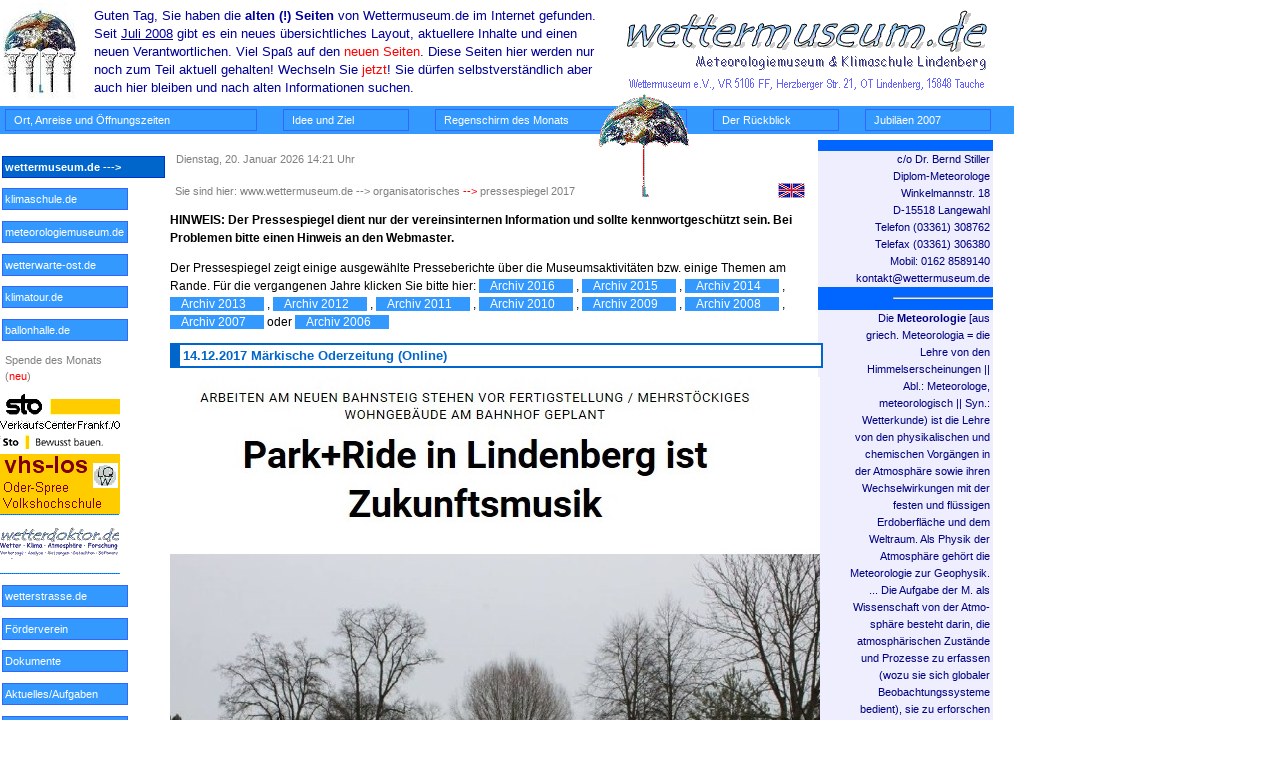

--- FILE ---
content_type: text/html
request_url: https://wetterdoktor.de/de/wettermuseum/wetdoc_mmo_presse2017.htm
body_size: 7370
content:
<!doctype html public "-//w3c//dtd html 4.0 transitional//en">
<html>
<head>
<title>wettermuseum lindenberg - der pressespiegel</title>
<meta http-equiv="content-type" content="text/html; charset=iso-8859-1">
<meta name="Date" content="2013-11-01">
<meta name="Author" content="Dr. Bernd Stiller">
<meta name="copyright" content="Dr. Bernd Stiller">
<meta name="Email" content="drstiller@t-online.de">
<meta name="Keywords" content="Wettermuseum, Meteorologiemuseum, Geschichte der Meteorologie, Geschichte, Klimaschule, Museum, Wetter, Klima, Klimaschutz, Klimaänderung, Wetterstraße, Klimatour, Fernsehwetterbericht, DWD, Meteorologischer Dienst der DDR, Wettervorhersage, Erinnerung, Meteorologen, Thermometer, Barometer, Wetterkarte, Anfänge, Bernd Stiller, weather museum">
<meta name="Description" content="Ein Wettermuseum in Lindenberg, in einem 900-Einwohner-Ort in Brandenburg zwischen Scharm&uuml;tzelsee und Beeskow, wird an Aßmanns Wirkungsstätte (ab 1905) gegr&uuml;ndet. Dieses Museum wird von 4 Säulen getragen: Geschichte der Meteorologie, Meteorologisches Sch&uuml;lerlabor und Juniorenuniversität (GLOBE-Schule), Meteorologie heute, Klimawandel, Klimaschutz und alternative Energien">
<script language="JavaScript" type="text/javascript">
<!--
function uhrzeit() {
var pcDatum, tag, monat, jahr, datum, stunde, minute, wochentag;
pcDatum=new Date();
datum=pcDatum.getDate();
tag=pcDatum.getDay();
monat=pcDatum.getMonth();
jahr=pcDatum.getFullYear();
stunde=pcDatum.getHours();
minute=pcDatum.getMinutes();
if (stunde<10) {
stunde="0"+stunde;
}
if (minute<10) {
minute="0"+minute;
}
wochentag=new Array("Sonntag","Montag","Dienstag","Mittwoch","Donnerstag","Freitag","Samstag");
monatsname=new Array("Januar","Februar","März","April","Mai","Juni","Juli","August",
	"September","Oktober","November","Dezember");
document.ausgabe.uhrfeld.value=wochentag[tag] + ", "  + datum + ". "  + monatsname[monat] + " " + jahr + " " + stunde + ":" + minute+ " Uhr";
setTimeout ("uhrzeit()",3000);
}
//-->
</script>
<link rel="stylesheet" type="text/css" href="../../css/wdcss.css">
</head>
<body onLoad="uhrzeit()">

<div id="head"><a name="oben"></a>
<table border="0" cellpadding="3" cellspacing="0" width="1000">
<!--table style="border-width: 0; cellpadding: 0; cellspacing: 0; width: 1000px";-->
<tr>
<td width="85">
<img src="../../img/museumslogo74x99.jpg" border="0" width="74" height="99" align="left" alt=
"Logo-Entwurf Wettermuseum!">
</td>
<td>
<p class="gross">Guten Tag, Sie haben die <b>alten (!) Seiten</b> von Wettermuseum.de im Internet gefunden. Seit <u>Juli 2008</u> gibt es ein neues &uuml;bersichtliches Layout, aktuellere Inhalte und einen neuen Verantwortlichen. Viel Spa&szlig; auf den
<a href="http://www.wettermuseum.de" class="textlink" title="zur neuen offiziellen Seite">
neuen Seiten</a>. Diese Seiten hier werden nur noch zum Teil aktuell gehalten! Wechseln Sie 
<a href="http://www.wettermuseum.de" class="textlink" title="zur neuen offiziellen Seite">
jetzt</a>! Sie d&uuml;rfen selbstverst&auml;ndlich aber auch hier bleiben und nach alten Informationen suchen.</p>
</td>

<td>
<a href="http://www.wettermuseum.de" title="Zur Wettermuseums-Startseite!"><img src="../../img/museumtextlogo.gif" border="0" width="377" height="90" alt="Zur Wettermuseums-Startseite!"></a>
</td>
</tr>
</table>
</div>

<div id="headnavi">
<table border="0">
<tr>
<td>
<p class="linkbox250">
<a href="../../de/wettermuseum/wetdoc_mmo_ort_oeffnung.htm" title="Wo liegt Lindenberg? Wann ist ge&ouml;ffnet?">&nbsp;&nbsp;Ort,&nbsp;Anreise&nbsp;und&nbsp;&Ouml;ffnungszeiten&nbsp;&nbsp;&nbsp;&nbsp;&nbsp;&nbsp;&nbsp;&nbsp;&nbsp;&nbsp;</a>
</p>
</td>
<td>
<p class="linkbox">
<a href="../../de/wettermuseum/wetdoc_mmz_ziel.htm" title="Die gro&szlig;en und kleinen Ziele...">&nbsp;&nbsp;Idee&nbsp;und&nbsp;Ziel&nbsp;&nbsp;&nbsp;&nbsp;&nbsp; </a>
</p>
</td>
<td>
<p class="linkbox250">
<a href="../../de/wettermuseum/wetdoc_mmu_monatsregenschirm.htm" title="Wer l&auml;sst uns nicht im Regen stehen?">&nbsp;&nbsp;Regenschirm&nbsp;des&nbsp;Monats&nbsp;&nbsp;&nbsp;&nbsp;</a>
</p>
</td>
<td>
<p class="linkbox">
<a href="../../de/wettermuseum/wetdoc_mmr_tagebuch.htm" title="&Uuml;bersicht &uuml;ber alle (wichtigen) bisherigen Aktivit&auml;ten">&nbsp;&nbsp;Der&nbsp;R&uuml;ckblick&nbsp;&nbsp;&nbsp;&nbsp;&nbsp;</a>
</p>
</td>
<td>
<p class="linkbox">
<a href="../../de/wettermuseum/wetdoc_mmg_j_jubkalender.htm" title="Was war vor 150 Jahren?">&nbsp;&nbsp;Jubil&auml;en&nbsp;2007&nbsp;&nbsp;&nbsp;&nbsp;&nbsp;</a>
</p>
</td>
</tr>
</table>
</div>

<div id="floatbox"><img src="../../img/schirmchen.gif" width="93" height="112"  
alt="Dieser Schirm ist Symbol in mehrfacher Hinsicht: f&uuml;r den notwendigen Klimaschutz, f&uuml;r Wettereinfl&uuml;sse und Satellitenmeteorologie, aber auch Auszeichnung f&uuml;r diejenigen, die einen Schirm &uuml;ber das Wettermuseum halten.">

</div>

<div id="navi">

<p class="linkboxaktiv">wettermuseum.de ---&gt;</p>

<p class="linkbox"><a href="../../de/klimaschule/index.htm" title="Klimaschule, Juniorenuniversit&auml;t und/oder meteorologisches Sch&uuml;lerlabor, die 2. S&auml;ule des Wettermuseums">klimaschule.de&nbsp;&nbsp;&nbsp;&nbsp;&nbsp;&nbsp;</a></p>

<p class="linkbox"><a href="../../de/wettermuseum/wetdoc_mmg.htm" title=
"Geschichte der Meteorologie, die 1. S&auml;ule des Wettermuseums">meteorologiemuseum.de</a></p>

<p class="linkbox"><a href="../../de/wetterwarte/index.htm" title=
"Meteorologie zum Anfassen, von der Messtechnik bis zur Theorie, die 3. S&auml;ule des Wettermuseums">wetterwarte-ost.de</a></p>

<p class="linkbox"><a href="../../de/klimatour/index.htm" title=
"Klima, Klima&auml;nderungen, Klimaschutz(politik), alternative Energieerzeugung (die 4. S&auml;ule des Wettermuseums), aber auch der Spaziergang durchs Mikroklima des Schlossparks Lindenberg ...">klimatour.de&nbsp;&nbsp;&nbsp;&nbsp;&nbsp;&nbsp;&nbsp;&nbsp;&nbsp;</a></p>

<p class="linkbox"><a href="../../de/ballonhalle/index.htm" title=
"Vision: Drachenmuseum und Veranstaltungsraum im Denkmal">ballonhalle.de&nbsp;&nbsp;&nbsp;&nbsp;&nbsp;&nbsp;&nbsp;</a></p>


<p class="klein">Spende des Monats<br>(<a href="../../de/wettermuseum/wetdoc_mmu_spendedesmonats.htm" class="textlink" title="hier anmelden">neu</a>)</p>

<a href="http://www.sto.de/evo/web/sto/10611_DE.52D9D8bd7130c1e323d15bbf93d8b2efafcedf0?stanId=9000048&meta_title=Frankfurt/Oder" target="_blank" title="Klick f&uuml;hrt zur Web-Pr&auml;senz">
<img src="http://www.wetter-anzeiger.de/museum/sponsoren/banner/button12060_1.gif" border="0" width="120" height="60" alt="F&ouml;rderer des Monats">
</a>

<a href="http://www.vhs-los.de" target="_blank" title="Klick f&uuml;hrt zur Web-Pr&auml;senz">
<img src="http://www.wetter-anzeiger.de/museum/sponsoren/banner/button12060_2.gif" border="0" width="120" height="60" alt="F&ouml;rderer des Monats">
</a>

<a href="http://www.wetterdoktor.de/" target="_blank" title="Klick f&uuml;hrt zur Web-Pr&auml;senz">
<img src="http://www.wetter-anzeiger.de/museum/sponsoren/banner/button12060_3.gif" border="0" width="120" height="60" alt="Beispiel f&uuml;r Button 120 x 60">
</a>

<p class="linkbox"><a href="../../de/wetterstrasse/index.htm" title=
"Damit man das Museum findet: von der Zugspitze &uuml;ber Offenbach und Potsdam nach Lindenberg, weiter zur K&uuml;ste an Orte mit Bedeutung f&uuml;r die Meteorologie">wetterstrasse.de&nbsp;&nbsp;&nbsp;&nbsp;</a></p>

<p class="linkbox"><a href="../../de/wettermuseum/wetdoc_mmz_verein.htm" title=
"geplant: Freundes- und F&ouml;rderkreis Meteorologisches Museum Lindenberg (FKML) e.V.">F&ouml;rderverein&nbsp;&nbsp;&nbsp;&nbsp;&nbsp;&nbsp;&nbsp;&nbsp;&nbsp;</a></p>

<p class="linkbox"><a href="../../de/wettermuseum/wetdoc_mmz_dokumente.htm" title=
"Vertr&auml;ge, Konzeptionsentw&uuml;rfe, Werbebriefe, F&ouml;rderantr&auml;ge ...">Dokumente&nbsp;&nbsp;&nbsp;&nbsp;&nbsp;&nbsp;&nbsp;&nbsp;&nbsp;&nbsp;</a></p>

<p class="linkbox"><a href="../../de/wettermuseum/wetdoc_mmz_aktuell.htm" title=
"Was ist gerade passiert? Was muss in den n&auml;chsten Wochen geleistet werden? Was findet als n&auml;chste Veranstaltung statt? ">Aktuelles/Aufgaben</a></p>

<p class="linkbox"><a href="../../de/klimatour/wetdoc_ktt_observatorium.htm" title=
"Lindenberg beherbergt das A&szlig;mann-Observatorium in der Nachbarschaft des Museums">Das&nbsp;Observatorium</a></p>

<p class="linkbox"><a href="../../de/wettermuseum/wetdoc_mmg_p_assmann.htm" title=
"Meteorologie in Lindenberg, ein Verdienst von Prof. A&szlig;mann! Jetzt ist eine Biographie erschienen.">Richard&nbsp;A&szlig;mann&nbsp;&nbsp;&nbsp;</a></p>

<p class="linkbox"><a href="../../de/wetterlink/index.htm" target="_blank" title=
"Externe Link-Liste: Seiten &uuml;ber Wetter und Meteorologie">wetterlink.de&nbsp;&nbsp;&nbsp;&nbsp;&nbsp;&nbsp;&nbsp;&nbsp;</a></p>

<p class="linkbox"><a href="../../de/klimaguru/index.htm" target="_blank" title=
"Externe Seite: Die Gro&szlig;en der Meteorologie ">klimaguru.de&nbsp;&nbsp;&nbsp;&nbsp;&nbsp;&nbsp;&nbsp;&nbsp;</a></p>

<p class="linkbox"><a href="../../de/wd/wetdoc_kontakt.htm" title=
"Schreiben Sie uns Ihre Meinung! Nutzen Sie das G&auml;stebuch!">Kontakt/Feedback&nbsp;</a></p>

<p class="linkbox"><a href="../../de/wettermuseum/wetdoc_mmu_helfergesucht.htm" title=
"Vom leerger&auml;umten Keller bis zur Mitarbeit vor Ort ">Helfer&nbsp;gesucht!&nbsp;&nbsp;&nbsp;&nbsp;&nbsp;</a></p>

<p class="linkbox"><a href="../../de/wettermuseum/wetdoc_mmo_newsletter.htm" title=
"Alle bisherigen Ausgaben und die Neubestellung">Newsletter&nbsp;&nbsp;&nbsp;&nbsp;&nbsp;&nbsp;&nbsp;&nbsp;&nbsp;&nbsp;&nbsp;&nbsp;</a></p>

<p class="linkbox"><a href="../../de/wettermuseum/wetdoc_mmo_sitemap.htm" title=
"... gibt eine &Uuml;bersicht">Sitemap&nbsp;&nbsp;&nbsp;&nbsp;&nbsp;&nbsp;&nbsp;&nbsp;&nbsp;&nbsp;&nbsp;&nbsp;&nbsp;&nbsp;&nbsp;</a></p>

<p class="linkbox">
<a href="../../de/wettermuseum/wetdoc_mmo_impressum.htm" title="Impressum, Disclaimer u.a.">Impressum&nbsp;&nbsp;&nbsp;&nbsp;&nbsp;&nbsp;&nbsp;&nbsp;&nbsp;&nbsp;</a></p>

</div>

<div id="right">
<p class="rechts">
c/o 
<a href="http://www.wetterdoktor.de" target="_blank" title="Freiberufler&nbsp;&nbsp;&nbsp;&nbsp;" class="righttextlink"> 
Dr. Bernd Stiller&nbsp;<br>
Diplom-Meteorologe&nbsp;</a><br>
Winkelmannstr. 18&nbsp;<br>
<a href="http://www.langewahl.de" target="_blank" title="Langewahl im Internet&nbsp;&nbsp;&nbsp;&nbsp;" class="righttextlink"> 
D-15518 Langewahl&nbsp;</a><br>
  
Telefon (03361) 308762&nbsp;<br>
<a href="../../de/wd/wetdoc_fax.htm" title="Fax hier eintippen&nbsp;&nbsp;&nbsp;&nbsp;" class="righttextlink"> 
Telefax (03361) 306380&nbsp;</a><br>

<a href="../../de/wd/wetdoc_sms.htm" title="Schicken Sie mir jetzt eine SMS&nbsp;&nbsp;&nbsp;&nbsp;" class="righttextlink"> 
Mobil:  0162 8589140&nbsp;</a><br>  
<a href="mailto:kontakt@wettermuseum.de?subject=Ihr Internetauftritt wettermuseum.de" title="Emailkontakt&nbsp;&nbsp;&nbsp;&nbsp;" class="righttextlink">
kontakt@wettermuseum.de&nbsp;</a>
</p>
<hr width="98px" align="right" />
<p class="rechts">
Die <strong>Meteorologie</strong> [aus&nbsp;<br> griech. Meteorologia = die&nbsp;<br> Lehre von den&nbsp;<br> Himmelserscheinungen ||&nbsp;<br> Abl.: Meteorologe,&nbsp;<br> meteorologisch || Syn.:&nbsp;<br> Wetterkunde) ist die Lehre&nbsp;<br> von den physikalischen und&nbsp;<br> chemischen Vorg&auml;ngen in&nbsp;<br> der Atmosph&auml;re sowie ihren&nbsp;<br> Wechselwirkungen mit der&nbsp;<br> festen und fl&uuml;ssigen&nbsp;<br> Erdoberfl&auml;che und dem&nbsp;<br> Weltraum.
Als Physik der&nbsp;<br> Atmosph&auml;re geh&ouml;rt die&nbsp;<br> Meteorologie zur Geophysik.&nbsp;<br> ...
 Die Aufgabe der M. als&nbsp;<br> Wissenschaft von der Atmo-&nbsp;<br> sph&auml;re besteht darin, die&nbsp;<br> atmosph&auml;rischen Zust&auml;nde&nbsp;<br> und Prozesse zu erfassen&nbsp;<br> (wozu sie sich globaler&nbsp;<br> Beobachtungssysteme&nbsp;<br> bedient), sie zu erforschen&nbsp;<br> und allgemeing&uuml;ltig zu&nbsp;<br> erkl&auml;ren.
Ihr Hauptziel ist die&nbsp;<br> Wettervorhersage auf wis-&nbsp;<br> senschaftlicher Grundlage.&nbsp;<br> Sie benutzt dazu&nbsp;<br> insbesondere Gesetze und&nbsp;<br> Beziehungen der Hydro-&nbsp;<br>und Thermodynamik. ..&nbsp;<br> (nach Meyers kleines Lexikon&nbsp;<br> Meteorologie, Mannh. 1987)&nbsp;
</p>

<p class="bild"><img src="../../img/sunset.jpg" width="181" height="132" 
alt="... hier oder in Lindenberg!">&nbsp; Auf Wiedersehen ...</p>
&nbsp;
<p class="rechts">.. und besuchen Sie uns bald&nbsp;<br> wieder. M&ouml;glichst ab 2007&nbsp;<br> auch in Lindenberg!
&nbsp;</p>

</div>

<div id="main">
<p class="klein">
<a href="../../en/wetdoc_sorry.htm"><img src="../../img/brit.gif" border="0" width="27" height="15" align="right" alt=
"english language"></a>
Sie sind hier: www.wettermuseum.de --&gt; organisatorisches 
<a href="../../de/wettermuseum/wetdoc_mmo_start.htm" class="textlink" title="Ebene zur&uuml;ck">
--&gt;</a>
pressespiegel 2017</p>

<p><b>HINWEIS: Der Pressespiegel dient nur der vereinsinternen Information und sollte kennwortgesch&uuml;tzt sein. Bei Problemen bitte einen Hinweis an den Webmaster.
</b></p>

<p>Der Pressespiegel zeigt einige ausgew&auml;hlte Presseberichte &uuml;ber die Museumsaktivit&auml;ten bzw. einige Themen am Rande. 
Für die vergangenen Jahre klicken Sie bitte hier: 
<a href="../../de/wettermuseum/wetdoc_mmo_presse2016.htm" class="headtextlink" title="Presseschau 2016: deutlich &uuml;ber 50 (?) kleine und gro&szlig;e Berichte">&nbsp;&nbsp;&nbsp;&nbsp;Archiv&nbsp;2016&nbsp;&nbsp;&nbsp;&nbsp;&nbsp;&nbsp;</a>
, <a href="../../de/wettermuseum/wetdoc_mmo_presse2015.htm" class="headtextlink" title="Presseschau 2015: ca. 60 kleine und gro&szlig;e Berichte">&nbsp;&nbsp;&nbsp;&nbsp;Archiv&nbsp;2015&nbsp;&nbsp;&nbsp;&nbsp;&nbsp;&nbsp;</a>
, <a href="../../de/wettermuseum/wetdoc_mmo_presse2014.htm" class="headtextlink" title="Presseschau 2014: &uuml;ber 65 kleine und gro&szlig;e Berichte">&nbsp;&nbsp;&nbsp;&nbsp;Archiv&nbsp;2014&nbsp;&nbsp;&nbsp;&nbsp;&nbsp;&nbsp;</a>
, <a href="../../de/wettermuseum/wetdoc_mmo_presse2013.htm" class="headtextlink" title="Presseschau 2013: &uuml;ber 60 kleine und gro&szlig;e Berichte">&nbsp;&nbsp;&nbsp;&nbsp;Archiv&nbsp;2013&nbsp;&nbsp;&nbsp;&nbsp;&nbsp;&nbsp;</a>
, <a href="../../de/wettermuseum/wetdoc_mmo_presse2012.htm" class="headtextlink" title="Presseschau 2012: 80 kleine und gro&szlig;e Berichte">&nbsp;&nbsp;&nbsp;&nbsp;Archiv&nbsp;2012&nbsp;&nbsp;&nbsp;&nbsp;&nbsp;&nbsp;</a>
, <a href="../../de/wettermuseum/wetdoc_mmo_presse2011.htm" class="headtextlink" title="Presseschau 2011: &uuml;ber 65 kleine und gro&szlig;e Berichte">&nbsp;&nbsp;&nbsp;&nbsp;Archiv&nbsp;2011&nbsp;&nbsp;&nbsp;&nbsp;&nbsp;&nbsp;</a>
, <a href="../../de/wettermuseum/wetdoc_mmo_presse2010.htm" class="headtextlink" title="Presseschau 2010: &uuml;ber 30 kleine und gro&szlig;e Berichte">&nbsp;&nbsp;&nbsp;&nbsp;Archiv&nbsp;2010&nbsp;&nbsp;&nbsp;&nbsp;&nbsp;&nbsp;</a>
, <a href="../../de/wettermuseum/wetdoc_mmo_presse2009.htm" class="headtextlink" title="Presseschau 2009: &uuml;ber 60 kleine und gro&szlig;e Berichte">&nbsp;&nbsp;&nbsp;&nbsp;Archiv&nbsp;2009&nbsp;&nbsp;&nbsp;&nbsp;&nbsp;&nbsp;</a>
, <a href="../../de/wettermuseum/wetdoc_mmo_presse2008.htm" class="headtextlink" title="Presseschau 2008: &uuml;ber 35 kleine und gro&szlig;e Berichte">&nbsp;&nbsp;&nbsp;&nbsp;Archiv&nbsp;2008&nbsp;&nbsp;&nbsp;&nbsp;&nbsp;&nbsp;</a>
, <a href="../../de/wettermuseum/wetdoc_mmo_presse2007.htm" class="headtextlink" title="Presseschau 2007: &uuml;ber 40 kleine und gro&szlig;e Berichte">&nbsp;&nbsp;&nbsp;&nbsp;Archiv&nbsp;2007&nbsp;&nbsp;&nbsp;&nbsp;&nbsp;&nbsp;</a>
oder
<a href="../../de/wettermuseum/wetdoc_mmo_presse2006.htm" class="headtextlink" title="Presseschau 2006: &uuml;ber 35 kleine und gro&szlig;e Berichte">&nbsp;&nbsp;&nbsp;&nbsp;Archiv&nbsp;2006&nbsp;&nbsp;&nbsp;&nbsp;&nbsp;&nbsp;</a>
</p>

<h1>14.12.2017 M&auml;rkische Oderzeitung (Online)</h1>
<a name="mozonline14122017"></a>
<img src="http://www.wetter-anzeiger.de/museum/presse/20171214_moz_online_lindenberger_bahnhof.jpg" width="650" height="1549" 
alt="Ausriss  ...">
</p>

<h1>30.11.2017 M&auml;rkische Oderzeitung (Oder Spree Journal) Seite 1!!</h1>
<a name="moz30112017"></a>
<img src="http://www.wetter-anzeiger.de/museum/presse/20171130_moz_chinabesuch_seite1.jpg" width="649" height="524" 
alt="Ausriss  ...">
<p class="klein">Diesen Ausriss in besser lesbarer bzw. druckbarer Gr&ouml;&szlig;e finden Sie 
<a href="http://www.wetter-anzeiger.de/museum/presse/20171130_moz_chinabesuch_seite1_gross.jpg" class="textlink" target="_blank" alt="hier klicken! &Ouml;ffnet neues Fenster!">hier</a>.
</p>

<h1>30.11.2017 M&auml;rkische Oderzeitung (Oder Spree Journal) Seite 16</h1>
<a name="moz30112017b"></a>
<img src="http://www.wetter-anzeiger.de/museum/presse/20171130_moz_chinabesuch_seite16.jpg" width="649" height="383" 
alt="Ausriss  ...">
<p class="klein">Diesen Ausriss in besser lesbarer bzw. druckbarer Gr&ouml;&szlig;e finden Sie 
<a href="http://www.wetter-anzeiger.de/museum/presse/20171130_moz_chinabesuch_seite16_gross.jpg" class="textlink" target="_blank" alt="hier klicken! &Ouml;ffnet neues Fenster!">hier</a>.
</p>

<h1>Oktober 2017  GFZ Info für Veranstaltung am 27.11.2017</h1>
<a name="gfz102017"></a>
<img src="http://www.wetter-anzeiger.de/museum/presse/201710_gfz_werbung_workshop.jpg" width="647" height="451" 
alt="Screenshot ...">
<p class="klein">Der Text lautet:
<br>
<strong>Workshop 4: Verdunstung im Alltag - Verdunstungsmessung – Verdunstung als Messprinzip beim Psychrometer
</strong><br>
Dr. Bernd Stiller, Wettermuseum e.V. Lindenberg 
<br>
Woher kommt der Wasserdampf, der Wolken bildet? Weshalb beschlägt der Spiegel nach dem Duschen und warum verschwindet das Wasser einer Pfütze im Sommer so schnell? Weshalb trocknet Wäsche im Nebel nicht? Alltagserfahrungen sind Ausgangspunkt einiger kleiner Experimente zur Verdunstung, es folgen Hinweise auf die Fülle von Arbeitsblättern, die es bereits zum Thema gibt und schließlich auch ein Beispiel, wie die Verdunstung hilft, die Luftfeuchte zu bestimmen. Verschiedene Psychrometer werden aus dem Museumsbestand mitgebracht und die WorkshopteilnehmerInnen haben die Möglichkeit, Taupunkt und relative Feuchte aus den Werten des trockenen und feuchten Thermometers abzuleiten.
<br><br>
Der Workshop ist für Grundschule und Sek I konzipiert.
</p>

<h1>16.10.2017 M&auml;rkische Oderzeitung (Oder Spree Journal)</h1>
<a name="moz16102017"></a>
<img src="http://www.wetter-anzeiger.de/museum/presse/20171016_moz_tag_barometer.jpg" width="648" height="476" 
alt="Ausriss  ...">
<p class="klein">Diesen Ausriss in besser lesbarer bzw. druckbarer Gr&ouml;&szlig;e finden Sie 
<a href="http://www.wetter-anzeiger.de/museum/presse/20171016_moz_tag_barometer_gross.jpg" class="textlink" target="_blank" alt="hier klicken! &Ouml;ffnet neues Fenster!">hier</a>.
</p>

<h1>15.10.2017 Spreewaldwerbung Online</h1>
<a name="sww15102017"></a>
<img src="http://www.wetter-anzeiger.de/museum/presse/20171015_spreewaldwerbung_tagdesbarometers.jpg" width="649" height="654" alt="Screenshot ...">
<p class="klein"></p>


<h1>11.10.2017 M&auml;rkische Oderzeitung Online</h1>
<a name="moz11102017"></a>
<img src="http://www.wetter-anzeiger.de/museum/presse/20171012_moz_online_barometertag.jpg" width="649" height="1313" alt="Screenshot ...">
<p class="klein"></p>


<h1>07.10.2017 Katalog Bonner Kunsthalle</h1>
<a name="07102017"></a>
<img src="http://www.wetter-anzeiger.de/museum/presse/20171007_katalog_bonner_kunsthalle.jpg" width="649" height="935" alt="Scan und Komposit ...">
<p class="klein"></p>


<h1>xx.yy.2017 Oderzeitung ...</h1>
<a name="xx21052017"></a>
<p class="klein"> wird später ergänzt
</p>

<h1>09.08.2017 M&auml;rkische Oderzeitung (Oder Spree Journal)</h1>
<a name="moz09082017"></a>
<img src="http://www.wetter-anzeiger.de/museum/presse/20170809_moz_barometertag2017.jpg" width="649" height="873" 
alt="Ausriss  ...">
<p class="klein">Diesen Ausriss in besser lesbarer bzw. druckbarer Gr&ouml;&szlig;e finden Sie 
<a href="http://www.wetter-anzeiger.de/museum/presse/20170809_moz_barometertag2017_gross.jpg" class="textlink" target="_blank" alt="hier klicken! &Ouml;ffnet neues Fenster!">hier</a>.
</p>



<h1>19.07.2017 M&auml;rkische Oderzeitung (Oder Spree Journal)</h1>
<a name="moz19072017"></a>
<img src="http://www.wetter-anzeiger.de/museum/presse/20170719_moz_bsk_70_jahre_radiosonde.jpg" width="650" height="476" 
alt="Ausriss  ...">
<p class="klein">Diesen Ausriss in besser lesbarer bzw. druckbarer Gr&ouml;&szlig;e finden Sie 
<a href="http://www.wetter-anzeiger.de/museum/presse/20170719_moz_bsk_70_jahre_radiosonde_gross.jpg" class="textlink" target="_blank" alt="hier klicken! &Ouml;ffnet neues Fenster!">hier</a>.
</p>


<h1>14.07.2017 M&auml;rkische Oderzeitung (Oder Spree Journal)</h1>
<a name="moz14072017"></a>
<img src="http://www.wetter-anzeiger.de/museum/presse/20170714_moz_bsk_rudolf_grund.jpg" width="650" height="679" 
alt="Ausriss  ...">
<p class="klein">Diesen Ausriss in besser lesbarer bzw. druckbarer Gr&ouml;&szlig;e finden Sie 
<a href="http://www.wetter-anzeiger.de/museum/presse/20170714_moz_bsk_rudolf_grund_gross.jpg" class="textlink" target="_blank" alt="hier klicken! &Ouml;ffnet neues Fenster!">hier</a>.
</p>


<h1>xx.yy.2017 Oderzeitung ...</h1>
<a name="xx21052017"></a>
<p class="klein"> wird später ergänzt
</p>


<h1>30.04.2017 Wochenzeitung Liboriusblatt Seite22</h1>
<a name="liz30042017"></a>
<img src="http://www.wetter-anzeiger.de/museum/presse/20170430_liboriusblatt_seite22.jpg" width="649" height="920" 
alt="Ausriss  ...">
<p class="klein">Diesen Ausriss in besser lesbarer bzw. druckbarer Gr&ouml;&szlig;e finden Sie 
<a href="http://www.wetter-anzeiger.de/museum/presse/20170430_liboriusblatt_seite22_gross.jpg" class="textlink" target="_blank" alt="hier klicken! &Ouml;ffnet neues Fenster!">hier</a>.
</p>

<h1>xx.yy.2017 Oderzeitung ...</h1>
<a name="xx21052017"></a>
<p class="klein"> wird später ergänzt
</p>

<h1>xx.yy.2017 Oderzeitung ...</h1>
<a name="xx21052017"></a>
<p class="klein"> wird später ergänzt
</p>


<h1>15.02.2017 M&auml;rkische Oderzeitung (Oder Spree Journal)</h1>
<a name="moz15022017"></a>
<img src="http://www.wetter-anzeiger.de/museum/presse/20170215_moz_bsk_chin_besuch.jpg" width="650" height="929" 
alt="Ausriss  ...">
<p class="klein">Diesen Ausriss in besser lesbarer bzw. druckbarer Gr&ouml;&szlig;e finden Sie (als PDF-Datei)
<a href="http://www.wetter-anzeiger.de/museum/presse/20170215_moz_bsk_chinesen_zu_gast.pdf" class="textlink" target="_blank" alt="hier klicken! &Ouml;ffnet neues Fenster!">hier</a>.
</p>


<h1>xx.yy.2017 Oderzeitung ...</h1>
<a name="xx21052017"></a>
<p class="klein"> wird später ergänzt
</p>

<h1>xx.yy.2017 Oderzeitung ...</h1>
<a name="xx21052017"></a>
<p class="klein"> wird später ergänzt
</p>


<h1>03.01.2017 M&auml;rkische Oderzeitung (Spree Journal)</h1>
<a name="moz03012017"></a>
<img src="http://www.wetter-anzeiger.de/museum/presse/20170103_moz_wetmus.jpg" width="649" height="279" 
alt="Ausriss  ...">
<p class="klein">Diesen Ausriss in besser lesbarer bzw. druckbarer Gr&ouml;&szlig;e finden Sie 
<a href="http://www.wetter-anzeiger.de/museum/presse/20170103_moz_wetmus_gross.jpg" class="textlink" target="_blank" alt="hier klicken! &Ouml;ffnet neues Fenster!">hier</a>.
</p>





<hr>

<p class="linkbox">
<a href="../../de/wettermuseum/wetdoc_mmo_presse2015.htm" title="Presseschau 2016: leider noch unvollständig ">&nbsp;&nbsp;Archiv&nbsp;2016&nbsp;&nbsp;&nbsp;&nbsp;&nbsp;&nbsp;&nbsp;&nbsp;</a>
</p> 

<p class="linkbox">
<a href="../../de/wettermuseum/wetdoc_mmo_presse2015.htm" title="Presseschau 2015: ca. 60 kleine und gro&szlig;e Berichte">&nbsp;&nbsp;Archiv&nbsp;2015&nbsp;&nbsp;&nbsp;&nbsp;&nbsp;&nbsp;&nbsp;&nbsp;</a>
</p> 

<p class="linkbox">
<a href="../../de/wettermuseum/wetdoc_mmo_presse2014.htm" title="Presseschau 2014: &uuml;ber 65 kleine und gro&szlig;e Berichte">&nbsp;&nbsp;Archiv&nbsp;2014&nbsp;&nbsp;&nbsp;&nbsp;&nbsp;&nbsp;&nbsp;&nbsp;</a>
</p> 

<p class="linkbox">
<a href="../../de/wettermuseum/wetdoc_mmo_presse2013.htm" title="Presseschau 2013: &uuml;ber 60 kleine und gro&szlig;e Berichte">&nbsp;&nbsp;Archiv&nbsp;2013&nbsp;&nbsp;&nbsp;&nbsp;&nbsp;&nbsp;&nbsp;&nbsp;</a>
</p> 

<p class="linkbox">
<a href="../../de/wettermuseum/wetdoc_mmo_presse2012.htm" title="Presseschau 2012: 80 kleine und gro&szlig;e Berichte">&nbsp;&nbsp;Archiv&nbsp;2012&nbsp;&nbsp;&nbsp;&nbsp;&nbsp;&nbsp;&nbsp;&nbsp;</a>
</p> 

<p class="linkbox">
<a href="../../de/wettermuseum/wetdoc_mmo_presse2011.htm" title="Presseschau 2011: &uuml;ber 65 kleine und gro&szlig;e Berichte">&nbsp;&nbsp;Archiv&nbsp;2011&nbsp;&nbsp;&nbsp;&nbsp;&nbsp;&nbsp;&nbsp;&nbsp;</a>
</p> 

<p class="linkbox">
<a href="../../de/wettermuseum/wetdoc_mmo_presse2010.htm" title="Presseschau 2010: &uuml;ber 30 kleine und gro&szlig;e Berichte">&nbsp;&nbsp;Archiv&nbsp;2010&nbsp;&nbsp;&nbsp;&nbsp;&nbsp;&nbsp;&nbsp;&nbsp;</a>
</p> 

<p class="linkbox">
<a href="../../de/wettermuseum/wetdoc_mmo_presse2009.htm" title="Presseschau 2009: &uuml;ber 60 kleine und gro&szlig;e Berichte">&nbsp;&nbsp;Archiv&nbsp;2009&nbsp;&nbsp;&nbsp;&nbsp;&nbsp;&nbsp;&nbsp;&nbsp;</a>
</p> 

<p class="linkbox">
<a href="../../de/wettermuseum/wetdoc_mmo_presse2008.htm" title="Presseschau 2008: &uuml;ber 35 kleine und gro&szlig;e Berichte">&nbsp;&nbsp;Archiv&nbsp;2008&nbsp;&nbsp;&nbsp;&nbsp;&nbsp;&nbsp;&nbsp;&nbsp;</a>
</p> 

<p class="linkbox">
<a href="../../de/wettermuseum/wetdoc_mmo_presse2007.htm" title="Presseschau 2007: &uuml;ber 40 kleine und gro&szlig;e Berichte">&nbsp;&nbsp;Archiv&nbsp;2007&nbsp;&nbsp;&nbsp;&nbsp;&nbsp;&nbsp;&nbsp;&nbsp;</a>
</p> 

<p class="linkbox">
<a href="../../de/wettermuseum/wetdoc_mmo_presse2006.htm" title="Presseschau 2006: &uuml;ber 35 kleine und gro&szlig;e Berichte">&nbsp;&nbsp;Archiv&nbsp;2006&nbsp;&nbsp;&nbsp;&nbsp;&nbsp;&nbsp;&nbsp;&nbsp;</a>
</p> 



<hr width="485px" align="right" />
<table border="0" cellspacing="0" cellpadding="0">
<tr>
<td width="50px">
<a href="../../de/wettermuseum/wetdoc_mmo_start.htm" title="Ebene nach oben">
<img src="../../css/hoch.gif" border="0" width="31" height="45" alt="Ebene nach oben"></a>
</td>
<td width="50px">
<a href="#oben" title="zum Seitenanfang">
<img src="../../css/hoch.gif" border="0" width="20" height="29" alt="zum Seitenanfang"></a>
</td>
<td width="515px">
<p class="klein" align="right"><small>
Alle Inhalte, die nicht mit einer Quellenangabe versehen sind, sind <br>&copy; Bernd Stiller, das Kopieren der Inhalte in irgendeiner Form ist nicht gestattet.<br>
Seite erstmals erstellt: 08.02.2006, letzte &Auml;nderung dieser Seite: 14.08.2019 ||</small></p>
</td>
</tr>
</table>
<hr width="634px" align="right" />

</div>

<div id="mainhead">
<form name="ausgabe"> 
<input type="text" size="50" name="uhrfeld" class="datum" alt="uhr" />
</form>
</div>

</body>
</html>


--- FILE ---
content_type: text/css
request_url: https://wetterdoktor.de/css/wdcss.css
body_size: 8159
content:
/* Kasten für Hauptüberschrift: */
h1 {
font-family:  'Comic Sans MS', Verdana, Arial, Helvetica, sans-serif;
font-size: 10pt;
color: #0066cc;
width: 635px;
background-color: white;
border-style: solid;
border-width: 2px;
border-left-width: 10px;
border-color: #0066cc;
padding: 3px;
 /* nur für NN 6 und Opera nötig: */
margin-top: 0px; 
}

/* normaler Fließtext: */
p {
font-family:  Verdana, Arial, Helvetica, sans-serif;
font-size: 9pt;
line-height: 150%;
}

/* hervorgehobener Fließtext: */
p.gross {
font-family: 'Comic Sans MS', Verdana, Arial, Helvetica, sans-serif;
font-size: 10pt;
color: #000099;
background-color: white;
line-height: 140%;
}

/* rechts ausgerichteter Text: */
p.rechts {
font-family:  Verdana, Arial, Helvetica, sans-serif;
font-size: 8pt;
color: navy;
background-color: #eeeeff;
line-height: 160%;
text-align: right;
}

/* Zusatztext, nebenrangige Informationen: */
p.klein { 
font-size: 8pt;
color: gray;
background-color: white;
margin-left: 5px;
}

/* Bild und Bildunterschrift: */
.bild {
font-family: Verdana, Arial, Helvetica, sans-serif;
font-size: 8pt;
font-weight: bold;
color: red;
background-color: white;
z-index: 2
}

 .kasten {
font-family: Verdana, Arial, Helvetica, sans-serif;
font-size: 9pt;
text-align: right;
padding: 5px;
color: black;
background-color: #cccc99; 
border-style: dotted;
border-width: 1px;
border-color: black;
width: 550px;
}
 .kastenbluefont {
font-family: Verdana, Arial, Helvetica, sans-serif;
font-size: 9pt;
text-align: left;
padding: 5px;
color: navy;
background-color: #cccc99; 
border-style: none;
border-width: 1px;
border-color: black;
width: 400px;
}
 .kastenbluefontbreit {
font-family: Verdana, Arial, Helvetica, sans-serif;
font-size: 8pt;
text-align: left;
padding: 5px;
color: navy;
background-color: #ffffcc; 
border-style: none;
border-width: 1px;
border-color: black;
width: 600px;
}
.rot {
font-family: "Comic Sans MS", Verdana, Arial, Helvetica, sans-serif;
font-size: 12pt;
font-weight: bold;
color: red;
}

/* Text Hervorhebung: */
span.gelb {
color: #000099;
background-color: yellow;
}

/* Text Hervorhebung: */
span.grau {
color: #000099;
background-color: silver;
}


/* Text Schwärzung: */
span.black {
color: black;
background-color: black;
}

/* Text Link-Imitation: */
span.link {
font-size: 12pt;
color: blue;
background-color: white;
text-decoration: underline;

}

/* Grafik als Auf.zeichen: */
ul {
font-family: Verdana, Arial, Helvetica, sans-serif;
color: black;
font-size: 9pt;
line-height: 200%;
list-style-image: url(pfeil.gif);
}

/* Grafik als Auf.zeichen: */
.quadrat {
font-family: Verdana, Arial, Helvetica, sans-serif;
color: black;
font-size: 9pt;
line-height: 200%;
list-style-image: url(image.gif);
}

/* Grafik als Auf.zeichen: */
.ok {
font-family: Verdana, Arial, Helvetica, sans-serif;
color: black;
font-size: 9pt;
line-height: 200%;
list-style-image: url(image_ok.gif);
}

/* Aufzählung hervorgeheben: */
.gross {
font-family: 'Comic Sans MS', Verdana, Arial, Helvetica, sans-serif;
color: #000099;
font-size: 10pt;
line-height: 200%;
list-style-image: url(pfeil.gif);
}

/* Box für Kopfzeile: */
#head {
margin: 0px;
heigth: 106px;
position: absolute;
top: 0px; left: 0px;
background-color: white;
}

/* Box für Kopfzeilennavigation: */
#headnavi {
margin: 0px;
heigth: 30px;
position: absolute;
top: 106px; left: 0px;
background-color: #3399ff;
}

/* Box für Navigationsspalte: */
#navi {
margin: 0px;
width: 140px;
position: absolute;
top: 145px; left: 0px;
background-color: white;
}

/* Box für Hauptspalte: */
#main {
margin-top: 5px;
width : 635px;
position: absolute;
top: 167px; left: 170px;
}

/* Box für aktuelles Datum: */
#mainhead {
heigth : 15px;
width : 635px;
position: absolute;
top: 152px; left: 174px;
}


/* Box für Nebenspalte: */
#right {
margin-top: 5px;
width : 175px;
position: absolute;
top: 135px; left: 818px;
background-color: #0066ff;
}

 /* frei schwebender Eye-Catcher: */
#floatbox {
position: absolute;
top: 94px; 
left: 598px;
z-index: 9;
}

 /* frei schwebender Wetterkarte: */
#floatboxstart {
position: absolute;
top: 273px; 
left: 57px;
z-index: 1;
}

/* Rahmen für Buttons: */
.linkbox {
font-family: Verdana, Arial, Helvetica, sans-serif;
font-size: 8pt;
margin-left: 2px;
/* nur für IE 4: */
margin-right: 20;
border-style: solid;
border-width: 1px;
border-color: #3366ff;
width: 120px;
padding: 2px;
color: white;
background-color: #3399ff;
}

/* Button für die aktive Seite: */
.linkboxaktiv {
font-family: Verdana, Arial, Helvetica, sans-serif;
font-size: 8pt;
font-weight: bold;
margin-left: 2px;
/* nur IE 4: */
margin-right: 20px;
border-style: solid;
border-width: 1px;
border-color: #0033cc;
width: 157px;
padding: 2px;
color: white;
background-color: #0066cc;
}

/* Rahmen für breite Buttons: */
.linkbox250 {
font-family: Verdana, Arial, Helvetica, sans-serif;
font-size: 8pt;
margin-left: 2px;
/* nur für IE 4: */
margin-right: 20;
border-style: solid;
border-width: 1px;
border-color: #3366ff;
width: 246px;
padding: 2px;
color: white;
background-color: #3399ff;
}

/* Links weiß, nicht unterstr.: */ 
A:link, A:visited, A:active {
text-decoration: none;
color: white;
}

/* für NN4.7 */ 
A.textlink {
color: red;
}

A:visited.textlink {
color: red;
}

A:active.textlink {
color: red;
}

/* für NN4.7 */ 
A.headtextlink {
color: white;
background-color: #3399ff;
}

A:visited.headtextlink {
color: white;
background-color: #3399ff;
}

A:active.headtextlink {
color: white;
background-color: #3399ff;
}

/* für NN4.7 */ 
A.righttextlink {
color: navy;
}

A:visited.righttextlink {
color: navy;
}

A:active.righttextlink {
color: navy;
}

A:hover {
text-decoration: none;
color: #000066;
background-color: #0066ff;
border-style: solid;
border-left-width: 1px;
border-color: #0066ff;
}

/* Tabelle im Text gesamt */
table.wd_tab {
font-family: Verdana, Arial, Helvetica, sans-serif;
}

/* Zellen */
table.wd_tab td {
font-family: Verdana, Arial, Helvetica, sans-serif;
font-size: 9pt;
text-align: left;
border-style: solid;
border-width: 1px;
border-color: silver;
}

/* Tabellenkopf */
table.wd_tab th {
font-family: Verdana, Arial, Helvetica, sans-serif;
font-size: 10pt;
color: navy;
background-color: #cccc99;
}

/* grau: */
.s {
color: #000033;
background-color: silver;
}

/* weiss */
.w {
color: white;
background-color: gray;
}

/* grün: */
.gr {
color: white;
background-color: lime;
}

/* gelb: */
.ge {
background-color: #ffff99;
}

/* Tabelle Startseite */
table.wd_start {
font-family: 'Comic Sans MS', Verdana, Arial, Helvetica, sans-serif;
}

/* Zellen */
table.wd_start td {
font-family: 'Comic Sans MS', Verdana, Arial, Helvetica, sans-serif;
font-size: 10pt;
color: #000099;
text-align: center;
border-style: solid;
border-width: 1px;
border-color: silver;
}

/* schwaches blau: */
.lb {
background-color: #eeeeff;
}

/* Tabelle easywetter */
table.wd_easywet {
font-family: Verdana, Arial, Helvetica, sans-serif;
}

/* Zellen */
table.wd_easywet td {
font-family: Verdana, Arial, Helvetica, sans-serif;
font-size: 8pt;
color: gray;
text-align: left;
border-style: solid;
border-width: 1px;
border-color: silver;
}

/* schwaches blau: */
.lb {
background-color: #eeeeff;
}
/* rote Umrandung */
input.rotrand {
border-style: solid;
border-width: 4px;
border-color: #ff0000;
background-color: #ffff99;
font-family: Verdana, Arial, Helvetica, sans-serif;
font-size: 8pt;
}

/* datumzeitfenster */
input.datum {
border-style: solid;
border-width: 0px;
border-color: white;
color: gray;
background-color: white;
font-family: Verdana, Arial, Helvetica, sans-serif, Serif;
font-size: 8pt;

}

/* 3D-Effekt für Buttons */
input.knopf {
border-style: outset;
border-width: 1px;
border-color: #ff0000;
background-color: blue;
font-family: Verdana, Arial, Helvetica, sans-serif;
font-size: 11pt;
}